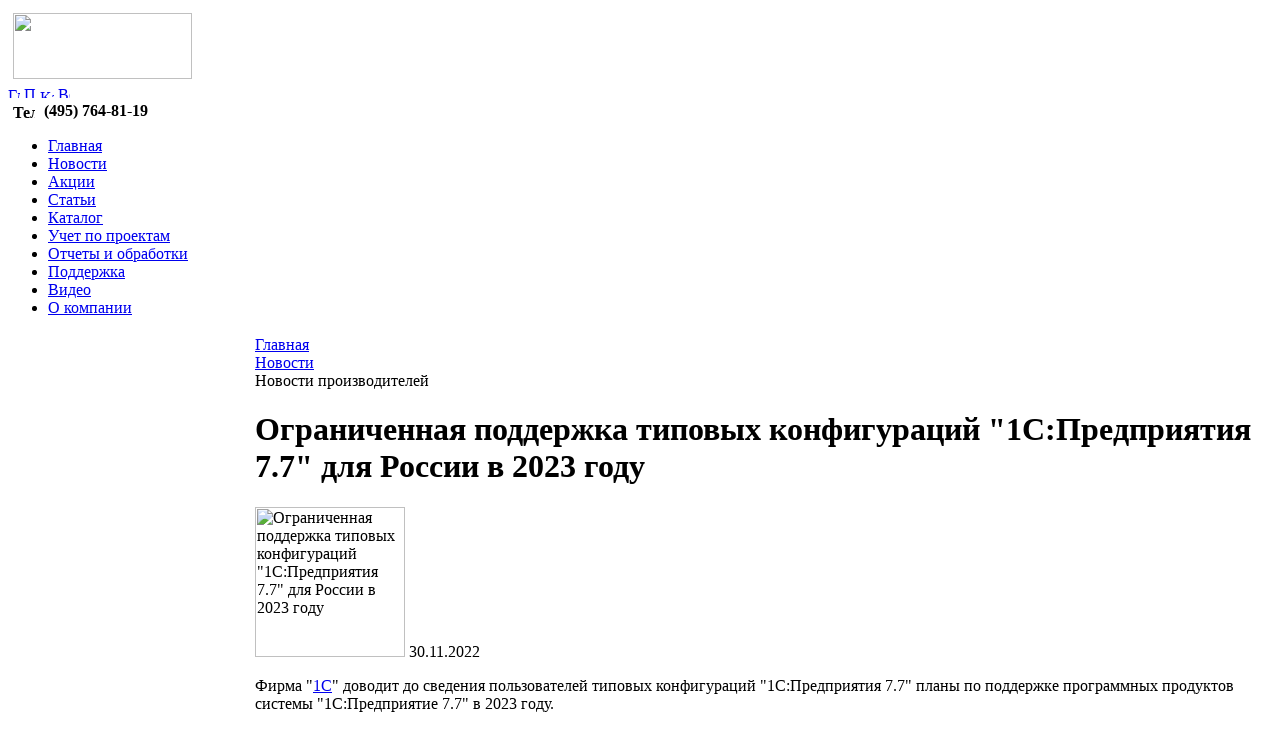

--- FILE ---
content_type: text/html; charset=UTF-8
request_url: http://softmark.ru/news/itnews/detail.php?ID=19354
body_size: 14851
content:
<html>
<html prefix="og: http://ogp.me/ns#">
<head>
<meta http-equiv="Content-Type" content="text/html; charset=UTF-8" />
<meta name="keywords" content="1с предприятие бухгалтерия 8 проекты финансы унф зуп проф корп комплексная автоматизация расширение проекты" />
<meta name="description" content="СофтМарк – разработка программного обеспечения. Готовые решения для управленческого и финансового учета на платформе 1С" />
<link href="/bitrix/js/main/core/css/core.min.css?14390167962854" type="text/css" rel="stylesheet" />



<link href="/bitrix/cache/css/ru/softmark_corp/page_5aff5f86fd50514978367fe152e98494/page_5aff5f86fd50514978367fe152e98494_v1.css?17452696711702" type="text/css"  rel="stylesheet" />
<link href="/bitrix/cache/css/ru/softmark_corp/template_08d08bf9af21eab7b0e8f852c1940468/template_08d08bf9af21eab7b0e8f852c1940468_v1.css?174526962719412" type="text/css"  data-template-style="true" rel="stylesheet" />
<script type="text/javascript">if(!window.BX)window.BX={};if(!window.BX.message)window.BX.message=function(mess){if(typeof mess==='object'){for(let i in mess) {BX.message[i]=mess[i];} return true;}};</script>
<script type="text/javascript">(window.BX||top.BX).message({'JS_CORE_LOADING':'Загрузка...','JS_CORE_NO_DATA':'- Нет данных -','JS_CORE_WINDOW_CLOSE':'Закрыть','JS_CORE_WINDOW_EXPAND':'Развернуть','JS_CORE_WINDOW_NARROW':'Свернуть в окно','JS_CORE_WINDOW_SAVE':'Сохранить','JS_CORE_WINDOW_CANCEL':'Отменить','JS_CORE_WINDOW_CONTINUE':'Продолжить','JS_CORE_H':'ч','JS_CORE_M':'м','JS_CORE_S':'с','JSADM_AI_HIDE_EXTRA':'Скрыть лишние','JSADM_AI_ALL_NOTIF':'Показать все','JSADM_AUTH_REQ':'Требуется авторизация!','JS_CORE_WINDOW_AUTH':'Войти','JS_CORE_IMAGE_FULL':'Полный размер'});</script>

<script type="text/javascript" src="/bitrix/js/main/core/core.min.js?1596081883249634"></script>

<script>BX.setJSList(['/bitrix/js/main/core/core_ajax.js','/bitrix/js/main/core/core_promise.js','/bitrix/js/main/polyfill/promise/js/promise.js','/bitrix/js/main/loadext/loadext.js','/bitrix/js/main/loadext/extension.js','/bitrix/js/main/polyfill/promise/js/promise.js','/bitrix/js/main/polyfill/find/js/find.js','/bitrix/js/main/polyfill/includes/js/includes.js','/bitrix/js/main/polyfill/matches/js/matches.js','/bitrix/js/ui/polyfill/closest/js/closest.js','/bitrix/js/main/polyfill/fill/main.polyfill.fill.js','/bitrix/js/main/polyfill/find/js/find.js','/bitrix/js/main/polyfill/matches/js/matches.js','/bitrix/js/main/polyfill/core/dist/polyfill.bundle.js','/bitrix/js/main/core/core.js','/bitrix/js/main/polyfill/intersectionobserver/js/intersectionobserver.js','/bitrix/js/main/lazyload/dist/lazyload.bundle.js','/bitrix/js/main/polyfill/core/dist/polyfill.bundle.js','/bitrix/js/main/parambag/dist/parambag.bundle.js']);
BX.setCSSList(['/bitrix/js/main/core/css/core.css','/bitrix/js/main/lazyload/dist/lazyload.bundle.css','/bitrix/js/main/parambag/dist/parambag.bundle.css']);</script>
<script type="text/javascript">(window.BX||top.BX).message({'LANGUAGE_ID':'ru','FORMAT_DATE':'DD.MM.YYYY','FORMAT_DATETIME':'DD.MM.YYYY HH:MI:SS','COOKIE_PREFIX':'SOFTMARK_SM','SERVER_TZ_OFFSET':'10800','SITE_ID':'ru','SITE_DIR':'/','USER_ID':'','SERVER_TIME':'1769002582','USER_TZ_OFFSET':'0','USER_TZ_AUTO':'Y','bitrix_sessid':'e7c8389ad3882098a62dfd2493befff7'});</script>


<script type="text/javascript"  src="/bitrix/cache/js/ru/softmark_corp/kernel_main/kernel_main_v1.js?1745323925155903"></script>
<script type="text/javascript"  src="/bitrix/cache/js/ru/softmark_corp/kernel_main_polyfill_customevent/kernel_main_polyfill_customevent_v1.js?17452696271051"></script>
<script type="text/javascript" src="/bitrix/js/ui/dexie/dist/dexie.bitrix.bundle.min.js?159608194260291"></script>
<script type="text/javascript" src="/bitrix/js/main/core/core_ls.min.js?14390168017365"></script>
<script type="text/javascript" src="/bitrix/js/main/core/core_frame_cache.min.js?159608090410422"></script>
<script type="text/javascript">BX.setJSList(['/bitrix/js/main/core/core_fx.js','/bitrix/js/main/session.js','/bitrix/js/main/pageobject/pageobject.js','/bitrix/js/main/core/core_window.js','/bitrix/js/main/date/main.date.js','/bitrix/js/main/core/core_date.js','/bitrix/js/main/utils.js','/bitrix/js/main/polyfill/customevent/main.polyfill.customevent.js','/bitrix/templates/softmark_corp/components/bitrix/menu/horizontal_multilevel/script.js']);</script>
<script type="text/javascript">BX.setCSSList(['/bitrix/templates/softmark_corp/components/bitrix/news.detail/news_detail/style.css','/bitrix/templates/softmark_corp/components/hm/news.list/hm_progs_short_pictures/style.css','/bitrix/templates/softmark_corp/components/hm/news.list_multy/hm_news_short_date/style.css','/bitrix/templates/softmark_corp/components/bitrix/news.line/hm_news_short_date/style.css','/bitrix/templates/softmark_corp/components/hm/news.list/hm_news_short/style.css','/bitrix/templates/softmark_corp/components/bitrix/menu/horizontal_multilevel/style.css','/bitrix/templates/softmark_corp/components/bitrix/menu/left_menu/style.css','/bitrix/components/bitrix/system.auth.form/templates/.default/style.css','/bitrix/components/bitrix/currency.rates/templates/.default/style.css','/bitrix/components/bitrix/breadcrumb/templates/.default/style.css','/bitrix/templates/softmark_corp/styles.css','/bitrix/templates/softmark_corp/template_styles.css']);</script>


<script type="text/javascript"  src="/bitrix/cache/js/ru/softmark_corp/template_dfec84bbf1b4ce0ff9f6ce6df17f4f10/template_dfec84bbf1b4ce0ff9f6ce6df17f4f10_v1.js?1745269627840"></script>
<script type="text/javascript">var _ba = _ba || []; _ba.push(["aid", "83bdf9d19da1ca879c34c94a5835df25"]); _ba.push(["host", "softmark.ru"]); (function() {var ba = document.createElement("script"); ba.type = "text/javascript"; ba.async = true;ba.src = (document.location.protocol == "https:" ? "https://" : "http://") + "bitrix.info/ba.js";var s = document.getElementsByTagName("script")[0];s.parentNode.insertBefore(ba, s);})();</script>


<title>Ограниченная поддержка типовых конфигураций &quot;1С:Предприятия 7.7&quot; для России в 2023 году | Купить с поддержкой | СофтМарк - разработка программного обеспечения. Управленческий учет в 1С Бухгалтерии. Расширение Проекты</title>


<script type="text/javascript">

  var _gaq = _gaq || [];
  _gaq.push(['_setAccount', 'UA-17173398-1']);
  _gaq.push(['_trackPageview']);

  (function() {
    var ga = document.createElement('script'); ga.type = 'text/javascript'; ga.async = true;
    ga.src = ('https:' == document.location.protocol ? 'https://ssl' : 'http://www') + '.google-analytics.com/ga.js';
    var s = document.getElementsByTagName('script')[0]; s.parentNode.insertBefore(ga, s);
  })();

</script>

<meta name='yandex-verification' content='7b0dedcecbc9b167' />
<meta name="google-site-verification" content="usyEj27HdF4hin77Jt_ci2BvCu4GBtlXR3vaN8Lu1SM" />

<link rel="icon" href="/favicon.png" type="image/png">


<meta property="og:type" content="website" />
<meta property="og:url" content="http://softmark.ru/" />
<meta property="og:title" content="Готовые решения на платформе 1С:Предприятие"/>
<meta property="og:description" content="СофтМарк: Проекты – подсистема учета по проектам для 1С:Бухгалтерии. Редакции: ПРО и ЛАЙТ. Попробуйте на бесплатном демо-доступе"/>
<meta property="og:image" content="http://softmark.ru/images/softmark_open_graph.jpg"/>
<meta property="og:image:width" content="1200"/>
<meta property="og:image:height" content="630"/>

</head>

<body>
<div id="panel"></div>

<div id="header">
 
    <div id="header_banner" >



  <!--Верхний баннер -->
   <!--'start_frame_cache_y0XwfU'--><!--'end_frame_cache_y0XwfU'-->
   </div>

 

   
   <div id="company_logo"><a href="/">
       <img height="66" width="179" hspace = "5" vspace = "5" border="0" src="/images/logos/softmark_logo_v15.jpg" /> </a>
   </div>	   	
  
   <div id="header_menu">
<a href="/" title="Главная"><img width="12" height="11" src="/bitrix/templates/softmark_corp/images/icons/home.gif" alt="Главная" border="0" /></a>
<noindex><a href="/search/" title="Поиск" rel="nofollow"><img width="12" height="12" src="/bitrix/templates/softmark_corp/images/icons/search.gif" alt="Поиск" border="0" /></a></noindex>
<a href="/search/map.php" title="Карта сайта"><img width="14" height="9" src="/bitrix/templates/softmark_corp/images/icons/map.gif" alt="Карта сайта" border="0" /></a>
<noindex><a href="/news/itnews/detail.php?ID=19354&amp;print=Y" title="Версия для печати" rel="nofollow"><img width="12" height="12" src="/bitrix/templates/softmark_corp/images/icons/printer.gif" alt="Версия для печати" border="0" /></a></noindex> 
   </div>		
   <div id = "header_phones">
	       <strong>
		  <img src="/images/phone2.gif" width="22" height=17 alt="Телефон: (495) 764-81-19" hspace= "5" border="0" align = "absmiddle"> (495) 764-81-19</br>
     

		  </strong>
    </div>			
		


</div>




<ul id="horizontal-multilevel-menu">


	
	
		
							<li><a href="/" class="root-item">Главная</a></li>
			
		
	
	

	
	
		
							<li><div class="root-separator"></div><a href="/news/" class="root-item-selected">Новости</a></li>
			
		
	
	

	
	
		
							<li><div class="root-separator"></div><a href="/news/actions/" class="root-item">Акции</a></li>
			
		
	
	

	
	
		
							<li><div class="root-separator"></div><a href="/news/articles/" class="root-item">Статьи</a></li>
			
		
	
	

	
	
		
							<li><div class="root-separator"></div><a href="/catalog/" class="root-item">Каталог</a></li>
			
		
	
	

	
	
		
							<li><div class="root-separator"></div><a href="/services/1c_fran/solutions/" class="root-item">Учет по проектам</a></li>
			
		
	
	

	
	
		
							<li><div class="root-separator"></div><a href="/services/1c_fran/dev/" class="root-item">Отчеты и обработки</a></li>
			
		
	
	

	
	
		
							<li><div class="root-separator"></div><a href="/support/" class="root-item">Поддержка</a></li>
			
		
	
	

	
	
		
							<li><div class="root-separator"></div><a href="/support/video/" class="root-item">Видео</a></li>
			
		
	
	

	
	
		
							<li><div class="root-separator"></div><a href="/about/" class="root-item">О компании</a></li>
			
		
	
	


</ul>

	
<div class="menu-clear-left"></div>
 

 


<div id="zebra"></div>

<table id="content">
  <tbody>
    <tr><td class="left-column">
<ul class="left-menu">

			<li><a href="/news/">Все новости</a></li>
		
			<li><a href="/news/itnews/" class="selected">Новости производителей</a></li>
		
			<li><a href="/services/1c_fran/solutions/news/">Новости разработки</a></li>
		
			<li><a href="/news/articles/">Статьи</a></li>
		
			<li><a href="/news/actions/">Акции</a></li>
		

</ul>

 
   <!-- SEARCH  -->

    <div class="content-block">
        <div class="content-block-head">Поиск по сайту</div>
            <div class="content-block-body"><div class="search-form">
<form action="/search/">
	<table border="0" cellspacing="0" cellpadding="2" align="center">
		<tr>
			<td align="center"><input type="text" name="q" value="" size="25" maxlength="50" /></td>
		</tr>
		<tr>
			<td align="right"><input name="s" type="submit" value="Поиск" /></td>
		</tr>
	</table>
</form>
</div> </div>
        </div>
    </div>
    <!-- SEARCH  -->

    <!-- КАТАЛОГ -->
    
     
    
    <!--Авторизация 

    <div class="content-block">
        <div class="content-block-head">Авторизация</div>

            <div class="content-block-body">

		
<div class="bx-system-auth-form">



<form name="system_auth_form6zOYVN" method="post" target="_top" action="/news/itnews/detail.php?login=yes&amp;ID=19354">
	<input type="hidden" name="backurl" value="/news/itnews/detail.php?ID=19354" />
	<input type="hidden" name="AUTH_FORM" value="Y" />
	<input type="hidden" name="TYPE" value="AUTH" />
	<table width="95%">
		<tr>
			<td colspan="2">
			Логин:<br />
			<input type="text" name="USER_LOGIN" maxlength="50" value="" size="17" />
			<script>
				BX.ready(function() {
					var loginCookie = BX.getCookie("SOFTMARK_SM_LOGIN");
					if (loginCookie)
					{
						var form = document.forms["system_auth_form6zOYVN"];
						var loginInput = form.elements["USER_LOGIN"];
						loginInput.value = loginCookie;
					}
				});
			</script>
			</td>
		</tr>
		<tr>
			<td colspan="2">
			Пароль:<br />
			<input type="password" name="USER_PASSWORD" maxlength="255" size="17" autocomplete="off" />
			</td>
		</tr>
		<tr>
			<td valign="top"><input type="checkbox" id="USER_REMEMBER_frm" name="USER_REMEMBER" value="Y" /></td>
			<td width="100%"><label for="USER_REMEMBER_frm" title="Запомнить меня на этом компьютере">Запомнить меня</label></td>
		</tr>
		<tr>
			<td colspan="2"><input type="submit" name="Login" value="Войти" /></td>
		</tr>

		<tr>
			<td colspan="2"><noindex><a href="/login/?forgot_password=yes&amp;backurl=%2Fnews%2Fitnews%2Fdetail.php%3FID%3D19354" rel="nofollow">Забыли свой пароль?</a></noindex></td>
		</tr>
	</table>
</form>


</div>
              </div>
        </div>
    </div>
    -->
    <!--END AUTHORIZATION -->

 
   
 
 <!--BANNER_LEFT-->
 <div class="content-block">

    <div class="content-block-head">Сайты СофтМарк</div>

  
       <div class="content-block-body" align="center">
	    <p></p> 
	      <center><a href = "http://sm-projects.ru/" target = "_blank"><img src = "/images/projects_site_240.jpg" width = "240" height = "240" border = "0"></a></center>
	     <p></p>

        </div>


        
           <div class="content-block-body" align="center">
            <!--'start_frame_cache_2DJmFo'--><!--'end_frame_cache_2DJmFo'-->        </div>

           <div class="content-block-body" align="center">
            <!--'start_frame_cache_ALOAcH'--><!--'end_frame_cache_ALOAcH'-->        </div>



        <div class="content-block-body" align="center">
           <div width = "200">

 <br>
</div>
         </div>
</div>
        
   <!-- END BANNER_LEFT-->


    <!--CURRENCY

   <div class="content-block">
       <div class="content-block-head">Курсы валют</div>

          <div class="content-block-body">
            <table class="currency-list">
	<tr>
		<td>€1,00</td>
		<td>=</td>
		<td>93.50</td>
	</tr>
	<tr>
		<td>$1,00</td>
		<td>=</td>
		<td>79.50</td>
	</tr>
</table></div>
       </div>
    </div>
    -->
     <!--END CURRENCY-->

 <!--Корзина 

    <div class="content-block">
        <div class="content-block-head">Состав заказа</div>

            <div class="content-block-body">

                 <p><img src = "/images/icons/a_basket.gif">  <a href = "/personal/cart/">Моя корзина</a></p>

            </div>
        </div>
    </div>
-->




   <!-- ADD BANNER LEFT-->



<div>


   <!-- ADD BANNER LEFT-->
   <div>
      
   </div> 


   <!-- SUBSCRIBE-->

          

</div> 


 </div>  


      </td><td class="main-column">
        <div id="navigation"><link href="/bitrix/css/main/font-awesome.css?143901679928777" type="text/css" rel="stylesheet" />
<div class="bx-breadcrumb" itemprop="http://schema.org/breadcrumb" itemscope itemtype="http://schema.org/BreadcrumbList">
			<div class="bx-breadcrumb-item" id="bx_breadcrumb_0" itemprop="itemListElement" itemscope itemtype="http://schema.org/ListItem">
				
				<a href="/" title="Главная" itemprop="item">
					<span itemprop="name">Главная</span>
				</a>
				<meta itemprop="position" content="1" />
			</div>
			<div class="bx-breadcrumb-item" id="bx_breadcrumb_1" itemprop="itemListElement" itemscope itemtype="http://schema.org/ListItem">
				<i class="fa fa-angle-right"></i>
				<a href="/news/" title="Новости" itemprop="item">
					<span itemprop="name">Новости</span>
				</a>
				<meta itemprop="position" content="2" />
			</div>
			<div class="bx-breadcrumb-item">
				<i class="fa fa-angle-right"></i>
				<span>Новости производителей</span>
			</div><div style="clear:both"></div></div> </div>
    
   
   
        <h1 id="pagetitle">Ограниченная поддержка типовых конфигураций &quot;1С:Предприятия 7.7&quot; для России в 2023 году</h1>

<div class="news-detail">
			<img class="detail_picture" border="0" src="/upload/iblock/daf/buh77_150.gif" width="150" height="150" alt="Ограниченная поддержка типовых конфигураций &quot;1С:Предприятия 7.7&quot; для России в 2023 году"  title="Ограниченная поддержка типовых конфигураций &quot;1С:Предприятия 7.7&quot; для России в 2023 году" />
				<span class="news-date-time">30.11.2022</span>
						<p>
	 Фирма "<a href="/catalog/vendors/detail.php?ID=1037">1С</a>" доводит до сведения пользователей типовых конфигураций "1С:Предприятия 7.7" планы по поддержке программных продуктов системы "1С:Предприятие 7.7" в 2023 году.
</p>
 Склад", причем в комплексной конфигурации функциональность расчета заработной платы и кадрового учета в полном объеме не поддерживается.
<p>
	 Обращаем внимание пользователей и партнеров, что конфигурации "Бухгалтерский учет" ("1С:Бухгалтерия 7.7"), "Упрощенная система налогообложения", "Торговля + Склад", "Производство + Услуги + Бухгалтерия" и комплексная конфигурация "Бухгалтерия + Зарплата + Кадры + Торговля + Склад" выпускаются на технологической платформе "1С:Предприятие 7.7", развитие и обновление которой после 2003 года не производятся.
</p>
<p>
	 В силу технических ограничений платформы "1С:Предприятие 7.7" и особенностей типовых конфигураций уровень их поддержки будет снижаться. Так, все изменения законодательства 2023 года невозможно будет реализовать в типовых конфигурациях "1С:Предприятия 7.7".
</p>
<p>
	 В 2023 году в типовых конфигурациях "1С:Предприятия 7.7" планируется обновлять формы регламентированной отчетности. Пользователям типовых конфигураций "1С:Предприятия 7.7" будет обеспечена возможность сдачи годовой отчетности за 2023 год, но автоматическое заполнение показателей отчетности не гарантируется.
</p>
<p>
	 В типовых конфигурациях "1С:Предприятия 7.7" не планируется:
</p>
<ul>
	<li>Поддерживать учет расчетов по единому налоговому счету и единому налоговому платежу.</li>
	<li>Поддерживать подписание электронных документов и электронной отчетности подписью физического лица с использованием машиночитаемой доверенности.</li>
	<li>Поддерживать обмен электронными перевозочными документами через Государственную информационную систему электронных перевозочных документов.</li>
	<li>Отражать изменения, связанные с учетом заработной платы. В частности, не будут поддерживаться учет НДФЛ и страховых взносов, кадровый учет, включая изменение старых и создание новых форм, справок и отчетов, не входящих в состав регламентированной отчетности.</li>
	<li>Реализовывать функционал прослеживаемости товаров.</li>
	<li>Поддерживать прогрессивную шкалу УСН.</li>
	<li>Поддерживать ФСБУ 6/2020 "Основные средства", ФСБУ 25/2018 "Бухгалтерский учет аренды", ФСБУ 26/2020 "Капитальные вложения".</li>
	<li>Поддерживать работу с маркируемыми товарами и интеграцию с государственными системами ЕГАИС и ФГИС "Меркурий".</li>
	<li>Поддерживать интеграцию с онлайн-кассой и работу современного торгового оборудования.</li>
</ul>
<p>
	 Также не гарантируются автоматическое заполнение платежных поручений на уплату налогов и поддержка изменения нормативных документов, принятых в сентябре 2021 года и позднее.
</p>
<p>
	 Выпускаемые фирмой "1С" обновления типовых конфигураций "1С:Предприятия 7.7" в 2023 году будут предоставляться пользователям только при наличии у них действующего договора информационно-технологического сопровождения 1С:ИТС.
</p>
<p>
</p>
<p>
	<!--noindex--><a href="https://1c.ru/news/info.jsp?id=30030" rel="nofollow" target="_blank">Подробнее</a><!--/noindex--><br>
</p>
 <br> 		<div style="clear:both"></div>
	<br />

	
                                       Теги:&nbsp;

                                                       <a href='/search/index.php?tags=1с 77' rel="nofollow">1с 77</a>&nbsp; 
                                                       <a href='/search/index.php?tags= 1с бухгалтерия' rel="nofollow"> 1с бухгалтерия</a>&nbsp; 
                                                       <a href='/search/index.php?tags= прекращение поддержки' rel="nofollow"> прекращение поддержки</a>&nbsp; 
                                                       <br />
		
		Источник:&nbsp;
					Информационное сообщение №30030 от 30.11.2022				<br />
	
		Производитель:&nbsp;
					<a href="/catalog/vendors/detail.php?ID=1037">1C</a>				<br />
	
<p><a href="/news/itnews/index.php?ID=38">Назад в список</a></p>

</div>

<p>
</p>
 <br><p><b>Продукты компании 1C в каталоге:</b></p><p>
</p>
<p>
	 <div class="news-line">
<br>
<table width = "99%">
<tr>





      
       <td width = "50%" valign = "top">

									<a href="/catalog/detail.php?ID=37735"><img class="preview_picture" border="0" src="/upload/iblock/8ec/1c_acc_8_best_100.png" width="100" hspace = "10" vspace = "10" alt="1C:Бухгалтерия 8 ПРОФ" title="1C:Бухгалтерия 8 ПРОФ" style="float:left" /></a>
																<a class="link_news" href="/catalog/detail.php?ID=37735">1C:Бухгалтерия 8 ПРОФ</a><br />
										<p>
	 Программный продукт <b>"1С:Бухгалтерия 8 ПРОФ"</b> предназначен для комплексной автоматизации бухгалтерского и налогового учета коммерческих предприятий.
</p>							<div style="clear:both"></div>
						    
	<br>
        </td>


      
       <td width = "50%" valign = "top">

									<a href="/catalog/detail.php?ID=97699"><img class="preview_picture" border="0" src="/upload/iblock/493/1c_acc_8_best_100.png" width="100" hspace = "10" vspace = "10" alt="1С:Бухгалтерия некоммерческой организации 8" title="1С:Бухгалтерия некоммерческой организации 8" style="float:left" /></a>
																<a class="link_news" href="/catalog/detail.php?ID=97699">1С:Бухгалтерия некоммерческой организации 8</a><br />
										<p>
	<b>"1С:Бухгалтерия некоммерческой организации 8"</b> предназначена для автоматизации бухгалтерского и налогового учета некоммерческих организаций, применяющих хозрасчетный план счетов. Программа позволяет отражать регулярную деятельность, готовить и сдавать регламентированную отчетность. 
</p>							<div style="clear:both"></div>
						    
	<br>
        </td>


    </tr><tr>
           
       <td width = "50%" valign = "top">

									<a href="/catalog/detail.php?ID=45052"><img class="preview_picture" border="0" src="/upload/iblock/2a6/1c_acc_8_best_100.png" width="100" hspace = "10" vspace = "10" alt="1С:Бухгалтерия 8 КОРП" title="1С:Бухгалтерия 8 КОРП" style="float:left" /></a>
																<a class="link_news" href="/catalog/detail.php?ID=45052">1С:Бухгалтерия 8 КОРП</a><br />
										<p>
	 Программный продукт "<b>1С:Бухгалтерия 8 КОРП</b>" предназначен для автоматизации бухгалтерского и налогового учета, включая подготовку обязательной (регламентированной) отчетности в организациях, осуществляющих любые виды коммерческой деятельности и имеющих в своей структуре обособленные подразделения, как выделенные, так и не выделенные на отдельный баланс.
</p>							<div style="clear:both"></div>
						    
	<br>
        </td>


      
       <td width = "50%" valign = "top">

									<a href="/catalog/detail.php?ID=45066"><img class="preview_picture" border="0" src="/upload/iblock/a74/buh8-baz-100.jpg" width="100" hspace = "10" vspace = "10" alt="1C:Бухгалтерия 8. Базовая версия" title="1C:Бухгалтерия 8. Базовая версия" style="float:left" /></a>
																<a class="link_news" href="/catalog/detail.php?ID=45066">1C:Бухгалтерия 8. Базовая версия</a><br />
										 
<p><b>&quot;1С:Бухгалтерия 8. Базовая версия&quot;</b> &ndash; это готовое решение для автоматизации бухгалтерского и налогового учета на одном компьютере, бухгалтерский и налоговый учет нескольких предприятий в отдельных информационных базах, подготовка бухгалтерской и налоговой отчетности.</p>
 							<div style="clear:both"></div>
						    
	<br>
        </td>


    </tr><tr>
           
       <td width = "50%" valign = "top">

									<a href="/catalog/detail.php?ID=38716"><img class="preview_picture" border="0" src="/upload/iblock/055/1c_acc8_box.gif" width="100" hspace = "10" vspace = "10" alt="1С:Бухгалтерия 8 для 1" title="1С:Бухгалтерия 8 для 1" style="float:left" /></a>
																<a class="link_news" href="/catalog/detail.php?ID=38716">1С:Бухгалтерия 8 для 1</a><br />
										  <p>
 <b>"1С:Бухгалтерия 8 для 1"</b> – вариант поставки базовой версии "1С:Бухгалтерии 8", самой популярной в России и других странах учетной программы, хорошо знакомой более чем миллиону бухгалтеров. Это готовое решение для организаций, занимающихся любыми видами коммерческой деятельности с любой формой налогообложения. <br>
</p>							<div style="clear:both"></div>
						    
	<br>
        </td>


      
       <td width = "50%" valign = "top">

									<a href="/catalog/detail.php?ID=52499"><img class="preview_picture" border="0" src="/upload/iblock/e58/1c_acc8_box.gif" width="100" hspace = "10" vspace = "10" alt="1С:БизнесСтарт" title="1С:БизнесСтарт" style="float:left" /></a>
																<a class="link_news" href="/catalog/detail.php?ID=52499">1С:БизнесСтарт</a><br />
										<p>
 <b>"1С:БизнесСтарт"</b> – простая и удобная учетная программа для директоров и предпринимателей, вариант базовой версии "1С:Бухгалтерии 8" с интерфейсом, понятным для предпринимателей и директоров, а не только для специалистов по учету.
</p>
 							<div style="clear:both"></div>
						    
	<br>
        </td>


    </tr><tr>
           
       <td width = "50%" valign = "top">

									<a href="/catalog/detail.php?ID=39110"><img class="preview_picture" border="0" src="/upload/iblock/00b/1c-predprinimatel.gif" width="100" hspace = "10" vspace = "10" alt="1С:Предприниматель " title="1С:Предприниматель " style="float:left" /></a>
																<a class="link_news" href="/catalog/detail.php?ID=39110">1С:Предприниматель </a><br />
										 <p>&quot;1<b>С:Предприниматель</b>&quot; &ndash; это готовое решение для ведения учета и составления отчетности индивидуальными предпринимателями. </p>
 							<div style="clear:both"></div>
						    
	<br>
        </td>


      
       <td width = "50%" valign = "top">

									<a href="/catalog/detail.php?ID=52507"><img class="preview_picture" border="0" src="/upload/iblock/7f0/usn8_100.gif" width="100" hspace = "10" vspace = "10" alt="1С:Упрощенка" title="1С:Упрощенка" style="float:left" /></a>
																<a class="link_news" href="/catalog/detail.php?ID=52507">1С:Упрощенка</a><br />
										<p>&quot;<b>1С:Упрощенка 8&quot;</b> &ndash; это программа для автоматизации бухгалтерского и налогового учета и подготовки регламентированной отчетности на небольших предприятиях, на которых с программой работает один бухгалтер и не требуется адаптации типового решения к особенностям конкретного предприятия.</p>
 
							<div style="clear:both"></div>
						    
	<br>
        </td>


    </tr><tr>
           
       <td width = "50%" valign = "top">

									<a href="/catalog/detail.php?ID=37739"><img class="preview_picture" border="0" src="/upload/iblock/f74/1c_v8_100x100.jpg" width="100" hspace = "10" vspace = "10" alt="1С:Управление торговлей 8 (УТ)" title="1С:Управление торговлей 8 (УТ)" style="float:left" /></a>
																<a class="link_news" href="/catalog/detail.php?ID=37739">1С:Управление торговлей 8 (УТ)</a><br />
										<p><b>&quot;1С:Управление торговлей 8&quot; </b>&ndash; это современный инструмент повышения эффективности бизнеса торгового предприятия. </p>
 							<div style="clear:both"></div>
						    
	<br>
        </td>


      
       <td width = "50%" valign = "top">

									<a href="/catalog/detail.php?ID=55383"><img class="preview_picture" border="0" src="/upload/iblock/b3f/UT_Baze_100.gif" width="100" hspace = "10" vspace = "10" alt="1С:Управление торговлей 8 (УТ). Базовая версия" title="1С:Управление торговлей 8 (УТ). Базовая версия" style="float:left" /></a>
																<a class="link_news" href="/catalog/detail.php?ID=55383">1С:Управление торговлей 8 (УТ). Базовая версия</a><br />
										<p><b>&quot;1С:Управление торговлей 8&quot; </b>&ndash; это современный инструмент повышения эффективности бизнеса торгового предприятия. </p>
 	 			 							<div style="clear:both"></div>
						    
	<br>
        </td>


    </tr><tr>
           
       <td width = "50%" valign = "top">

									<a href="/catalog/detail.php?ID=39076"><img class="preview_picture" border="0" src="/upload/iblock/2c7/1с_сторе_лого_большое.png" width="100" hspace = "10" vspace = "10" alt="1С-Store" title="1С-Store" style="float:left" /></a>
																<a class="link_news" href="/catalog/detail.php?ID=39076">1С-Store</a><br />
										<p>
 <b>1С-Store</b> – сервис, который позволяет без участия разработчика подбирать, устанавливать и использовать проверенные формы, отчеты и обработки для современных локальных конфигураций 1С. В каталоге отображаются решения для конфигурации, в которой открыт сервис.
</p>							<div style="clear:both"></div>
						    
	<br>
        </td>


      
       <td width = "50%" valign = "top">

									<a href="/catalog/detail.php?ID=44043"><img class="preview_picture" border="0" src="/upload/iblock/119/1c_v8_100x100.jpg" width="100" hspace = "10" vspace = "10" alt="1С:Зарплата и Управление Персоналом 8 (ЗУП) КОРП" title="1С:Зарплата и Управление Персоналом 8 (ЗУП) КОРП" style="float:left" /></a>
																<a class="link_news" href="/catalog/detail.php?ID=44043">1С:Зарплата и Управление Персоналом 8 (ЗУП) КОРП</a><br />
										<p>Прикладное решение &quot;<b>Зарплата и управление персоналом КОРП</b>&quot; ориентировано на средние и крупные предприятия и предназначено для автоматизации системы управления персоналом, кадрового учета и расчета заработной платы по перечисленным далее направлениям.</p>
 							<div style="clear:both"></div>
						    
	<br>
        </td>


    </tr><tr>
           
       <td width = "50%" valign = "top">

									<a href="/catalog/detail.php?ID=37741"><img class="preview_picture" border="0" src="/upload/iblock/13c/1c_v8_100x100.jpg" width="100" hspace = "10" vspace = "10" alt="1С:Зарплата и Управление Персоналом 8 (ЗУП)" title="1С:Зарплата и Управление Персоналом 8 (ЗУП)" style="float:left" /></a>
																<a class="link_news" href="/catalog/detail.php?ID=37741">1С:Зарплата и Управление Персоналом 8 (ЗУП)</a><br />
										<p><b>&quot;1С:Зарплата и Управление Персоналом 8&quot;</b> &ndash; это программа массового назначения для комплексной автоматизации расчета заработной платы и реализации кадровой политики предприятий и организаций. Она успешно применяется в кадровых службах и бухгалтериях, а также в других подразделениях, в задачу которых входит организация эффективной работы персонала.</p>
 							<div style="clear:both"></div>
						    
	<br>
        </td>


      
       <td width = "50%" valign = "top">

									<a href="/catalog/detail.php?ID=44049"><img class="preview_picture" border="0" src="/upload/iblock/ad1/1c_base8_zup_small.gif" width="100" hspace = "10" vspace = "10" alt="1С:Зарплата и Управление Персоналом 8 (ЗУП). Базовая версия" title="1С:Зарплата и Управление Персоналом 8 (ЗУП). Базовая версия" style="float:left" /></a>
																<a class="link_news" href="/catalog/detail.php?ID=44049">1С:Зарплата и Управление Персоналом 8 (ЗУП). Базовая версия</a><br />
										<p>Программа &quot;<b>1С:Зарплата и Управление Персоналом 8. Базовая версия</b>&quot; предназначена для автоматизации расчета заработной платы и реализации кадровой политики на небольших предприятиях, где с программой работает один пользователь и ее не нужно адаптировать к особенностям конкретного предприятия.</p>
 							<div style="clear:both"></div>
						    
	<br>
        </td>


    </tr><tr>
           
       <td width = "50%" valign = "top">

									<a href="/catalog/detail.php?ID=37754"><img class="preview_picture" border="0" src="/upload/iblock/f7a/upravlrniye_nashey_firmoy_100.gif" width="100" hspace = "10" vspace = "10" alt="1С:Управление нашей фирмой 8 (УНФ)" title="1С:Управление нашей фирмой 8 (УНФ)" style="float:left" /></a>
																<a class="link_news" href="/catalog/detail.php?ID=37754">1С:Управление нашей фирмой 8 (УНФ)</a><br />
										<p><b>&quot;1С:Управление нашей фирмой 8&quot; (УНФ) </b>&ndash; это готовое решение для автоматизации оперативного управления на предприятиях малого бизнеса.</p>
 							<div style="clear:both"></div>
						    
	<br>
        </td>


      
       <td width = "50%" valign = "top">

									<a href="/catalog/detail.php?ID=60231"><img class="preview_picture" border="0" src="/upload/iblock/41e/1c_unf_8_right_100.png" width="100" hspace = "10" vspace = "10" alt="1С:Управление нашей фирмой 8 (УНФ). Базовая версия" title="1С:Управление нашей фирмой 8 (УНФ). Базовая версия" style="float:left" /></a>
																<a class="link_news" href="/catalog/detail.php?ID=60231">1С:Управление нашей фирмой 8 (УНФ). Базовая версия</a><br />
										<p><b>&quot;1С:Управление нашей фирмой 8&quot; (УНФ) </b>&ndash; это готовое решение для автоматизации оперативного управления на предприятиях малого бизнеса.</p>
							<div style="clear:both"></div>
						    
	<br>
        </td>


    </tr><tr>
           
       <td width = "50%" valign = "top">

									<a href="/catalog/detail.php?ID=37744"><img class="preview_picture" border="0" src="/upload/iblock/88c/1c_v8_100x100.jpg" width="100" hspace = "10" vspace = "10" alt="1С:Предприятие 8. Комплект прикладных решений" title="1С:Предприятие 8. Комплект прикладных решений" style="float:left" /></a>
																<a class="link_news" href="/catalog/detail.php?ID=37744">1С:Предприятие 8. Комплект прикладных решений</a><br />
										<p>
 <b>Комплекты прикладных решений</b> на платформе "1С:Предприятие 8" позволяют пользователям работать сразу с несколькими программными решениями.
</p>							<div style="clear:both"></div>
						    
	<br>
        </td>


      
       <td width = "50%" valign = "top">

									<a href="/catalog/detail.php?ID=50368"><img class="preview_picture" border="0" src="/upload/iblock/bfb/1c-roznica_100x100.jpg" width="100" hspace = "10" vspace = "10" alt="1С:Розница 8. Базовая версия" title="1С:Розница 8. Базовая версия" style="float:left" /></a>
																<a class="link_news" href="/catalog/detail.php?ID=50368">1С:Розница 8. Базовая версия</a><br />
										<p>
	<b>"1С:Розница 8"</b> предназначена для автоматизации оперативного учета товаров и денежных средств в розничных торговых точках (магазинах), в которых с программой работает один пользователь и не требуется адаптация прикладного решения к особенностям предприятия. <br>
</p>
							<div style="clear:both"></div>
						    
	<br>
        </td>


    </tr><tr>
           
       <td width = "50%" valign = "top">

									<a href="/catalog/detail.php?ID=37748"><img class="preview_picture" border="0" src="/upload/iblock/741/1c_erp_100.gif" width="100" hspace = "10" vspace = "10" alt="1С:Комплексная автоматизация 8" title="1С:Комплексная автоматизация 8" style="float:left" /></a>
																<a class="link_news" href="/catalog/detail.php?ID=37748">1С:Комплексная автоматизация 8</a><br />
										<p><b>&quot;1С:Комплексная автоматизация 8&quot;</b> &ndash; прикладное решение, решающее задачи комплексной автоматизации управления и учета для широкого круга коммерческих предприятий.</p>
 							<div style="clear:both"></div>
						    
	<br>
        </td>


      
       <td width = "50%" valign = "top">

									<a href="/catalog/detail.php?ID=61848"><img class="preview_picture" border="0" src="/upload/iblock/32e/1c_docum_100.gif" width="100" hspace = "10" vspace = "10" alt="1С:Документооборот 8" title="1С:Документооборот 8" style="float:left" /></a>
																<a class="link_news" href="/catalog/detail.php?ID=61848">1С:Документооборот 8</a><br />
										<p>Программный продукт &quot;<b>1С:Документооборот</b>&quot; в комплексе решает задачи автоматизации учета документов, взаимодействия сотрудников, контроля и анализа исполнительской дисциплины.</p>
 							<div style="clear:both"></div>
						    
	<br>
        </td>


    </tr><tr>
           
       <td width = "50%" valign = "top">

									<a href="/catalog/detail.php?ID=42777"><img class="preview_picture" border="0" src="/upload/iblock/3f0/1c_dogovorchiki.gif" width="100" hspace = "10" vspace = "10" alt="1С:Договоры 8" title="1С:Договоры 8" style="float:left" /></a>
																<a class="link_news" href="/catalog/detail.php?ID=42777">1С:Договоры 8</a><br />
										<p>
 <b>"1С:Договоры 8"</b> – программа для удобного учета, контроля и анализа договорной работы.<br>
</p>							<div style="clear:both"></div>
						    
	<br>
        </td>


      
       <td width = "50%" valign = "top">

									<a href="/catalog/detail.php?ID=53410"><img class="preview_picture" border="0" src="/upload/iblock/333/1c_lic_v8.jpg" width="100" hspace = "10" vspace = "10" alt="1С:Сервер взаимодействия" title="1С:Сервер взаимодействия" style="float:left" /></a>
																<a class="link_news" href="/catalog/detail.php?ID=53410">1С:Сервер взаимодействия</a><br />
										<p>
	 "<b>1С:Сервер взаимодействия"</b> используется для организации общения пользователей системы "1С:Предприятие".
</p>
							<div style="clear:both"></div>
						    
	<br>
        </td>


    </tr><tr>
           
       <td width = "50%" valign = "top">

									<a href="/catalog/detail.php?ID=37762"><img class="preview_picture" border="0" src="/upload/iblock/44a/1c_lic_v8.jpg" width="100" hspace = "10" vspace = "10" alt="Клиентские лицензии 1С:Предприятие 8" title="Клиентские лицензии 1С:Предприятие 8" style="float:left" /></a>
																<a class="link_news" href="/catalog/detail.php?ID=37762">Клиентские лицензии 1С:Предприятие 8</a><br />
										<p>
	Для использования продуктов системы "1С:Предприятие 8" на двух и более компьютерах в пределах одной локальной вычислительной сети требуется приобретение клиентских лицензий. <br>
</p>
							<div style="clear:both"></div>
						    
	<br>
        </td>


      
       <td width = "50%" valign = "top">

									<a href="/catalog/detail.php?ID=53716"><img class="preview_picture" border="0" src="/upload/iblock/085/1c_lic_v8.jpg" width="100" hspace = "10" vspace = "10" alt="Лицензии на сервер 1С:Предприятие 8" title="Лицензии на сервер 1С:Предприятие 8" style="float:left" /></a>
																<a class="link_news" href="/catalog/detail.php?ID=53716">Лицензии на сервер 1С:Предприятие 8</a><br />
										 
<p>Для использования программных продуктов системы &quot;1С:Предприятие 8&quot; в варианте &quot;клиент-сервер&quot; необходимо приобрести дополнительную лицензию на использование сервера &quot;1С:Предприятия&quot; независимо от количества приобретенных лицензий на дополнительные рабочие места. </p>
 							<div style="clear:both"></div>
						    
	<br>
        </td>


    </tr><tr>
           
       <td width = "50%" valign = "top">

									<a href="/catalog/detail.php?ID=62637"><img class="preview_picture" border="0" src="/upload/iblock/ed2/1c_its_100.png" width="100" hspace = "10" vspace = "10" alt="1С:Комплект поддержки ПРОФ" title="1С:Комплект поддержки ПРОФ" style="float:left" /></a>
																<a class="link_news" href="/catalog/detail.php?ID=62637">1С:Комплект поддержки ПРОФ</a><br />
										<p>
	 "<b>1С:Комплект поддержки ПРОФ</b>" (1С:КП ПРОФ) предназначен для пользователей программ "1С:Предприятие" и по наполнению сервисами соответствует "1С:ИТС ПРОФ".
</p>
 <br>							<div style="clear:both"></div>
						    
	<br>
        </td>


      
       <td width = "50%" valign = "top">

									<a href="/catalog/detail.php?ID=62439"><img class="preview_picture" border="0" src="/upload/iblock/f90/1c_its_100.png" width="100" hspace = "10" vspace = "10" alt="1С:Комплект поддержки Базовый" title="1С:Комплект поддержки Базовый" style="float:left" /></a>
																<a class="link_news" href="/catalog/detail.php?ID=62439">1С:Комплект поддержки Базовый</a><br />
										<p>
	 "<b>1С:Комплект поддержки Базовый</b>" (1С:КП Базовый) предназначен для пользователей программ "1С:Предприятие" и по наполнению сервисами соответствует "1С:ИТС ТЕХНО".
</p>
 <br>							<div style="clear:both"></div>
						    
	<br>
        </td>


    </tr><tr>
           
       <td width = "50%" valign = "top">

									<a href="/catalog/detail.php?ID=83525"><img class="preview_picture" border="0" src="/upload/iblock/557/1c_kontragent_100x100.png" width="100" hspace = "10" vspace = "10" alt="1С:Контрагент. Автозаполнение реквизитов контрагентов по ИНН" title="1С:Контрагент. Автозаполнение реквизитов контрагентов по ИНН" style="float:left" /></a>
																<a class="link_news" href="/catalog/detail.php?ID=83525">1С:Контрагент. Автозаполнение реквизитов контрагентов по ИНН</a><br />
										<p>
 <b>"1С:Контрагент" </b>– это сервис от "1С", который помогает проверить данные о контрагентах и самостоятельно заполняет реквизиты контрагентов в документах и справочниках.
</p>							<div style="clear:both"></div>
						    
	<br>
        </td>


      
       <td width = "50%" valign = "top">

									<a href="/catalog/detail.php?ID=91201"><img class="preview_picture" border="0" src="/upload/iblock/fc1/1c_info_its_100x100.png" width="100" hspace = "10" vspace = "10" alt="Информационная система 1С:ИТС" title="Информационная система 1С:ИТС" style="float:left" /></a>
																<a class="link_news" href="/catalog/detail.php?ID=91201">Информационная система 1С:ИТС</a><br />
										<p>
 <b>Информационная система 1С:ИТС</b> предоставляет возможность бухгалтерам, кадровикам, руководителям и другим специалистам компании получать информационно-правовую, а также методическую поддержку по ведению учета в программах "1С".
</p>							<div style="clear:both"></div>
						    
	<br>
        </td>


    </tr><tr>
           
       <td width = "50%" valign = "top">

									<a href="/catalog/detail.php?ID=37758"><img class="preview_picture" border="0" src="/upload/iblock/9f3/1c_spark_100x100.png" width="100" hspace = "10" vspace = "10" alt="1СПАРК Риски" title="1СПАРК Риски" style="float:left" /></a>
																<a class="link_news" href="/catalog/detail.php?ID=37758">1СПАРК Риски</a><br />
										<p>
	Сервис "<b>1СПАРК Риски</b>" дает пользователям программ 1С возможность управлять налоговыми рисками и комплексно оценивать благонадежность контрагентов. Сервис предназначен для руководителей предприятий и лиц, принимающих бизнес-решения, бухгалтеров, менеджеров подразделений материального снабжения, менеджеров по продажам, специалистов финансовых служб и др.
</p>
							<div style="clear:both"></div>
						    
	<br>
        </td>


      
       <td width = "50%" valign = "top">

									<a href="/catalog/detail.php?ID=87294"><img class="preview_picture" border="0" src="/upload/iblock/8eb/icon_rd_72x72.gif" width="100" hspace = "10" vspace = "10" alt="1С:Распознавание первичных документов" title="1С:Распознавание первичных документов" style="float:left" /></a>
																<a class="link_news" href="/catalog/detail.php?ID=87294">1С:Распознавание первичных документов</a><br />
										<p>
 <b>1С:Распознавание первичных документов</b> – новое решение фирмы "1С", которое берет на себя работу по превращению бумажных документов в документы базы 1С.
</p>
 <br>							<div style="clear:both"></div>
						    
	<br>
        </td>


    </tr><tr>
           
       <td width = "50%" valign = "top">

									<a href="/catalog/detail.php?ID=42800"><img class="preview_picture" border="0" src="/upload/iblock/563/1c_administrator.jpg" width="100" hspace = "10" vspace = "10" alt="1С-Администратор" title="1С-Администратор" style="float:left" /></a>
																<a class="link_news" href="/catalog/detail.php?ID=42800">1С-Администратор</a><br />
										<p>
	 Сервис "1С-Администратор" – это доступ к базе знаний сообщества Инфостарт, которая содержит более 50 000 отчетов и обработок для различных задач автоматизации и статьи с методическими рекомендациями и опытом применения технологий. Все разработки имеют открытый код для самостоятельной адаптации под потребности и задачи предприятий.
</p>
							<div style="clear:both"></div>
						    
	<br>
        </td>


      
       <td width = "50%" valign = "top">

									<a href="/catalog/detail.php?ID=48864"><img class="preview_picture" border="0" src="/upload/iblock/c60/umi.gif" width="100" hspace = "10" vspace = "10" alt="Готовые сайты 1С-UMI. Интернет-магазин" title="Готовые сайты 1С-UMI. Интернет-магазин" style="float:left" /></a>
																<a class="link_news" href="/catalog/detail.php?ID=48864">Готовые сайты 1С-UMI. Интернет-магазин</a><br />
										<p>Продукт "Интернет-магазин" – более 190 готовых интернет-магазинов с настроенным функционалом для электронной торговли: корзина и оформление заказа, прием платежей, учет клиентов (CRM), интеграция с 1С и многое другое. </p>
 							<div style="clear:both"></div>
						    
	<br>
        </td>


    </tr><tr>
           
       <td width = "50%" valign = "top">

									<a href="/catalog/detail.php?ID=39002"><img class="preview_picture" border="0" src="/upload/iblock/0a9/umi.gif" width="100" hspace = "10" vspace = "10" alt="Готовые сайты 1С-UMI. Сайт компании" title="Готовые сайты 1С-UMI. Сайт компании" style="float:left" /></a>
																<a class="link_news" href="/catalog/detail.php?ID=39002">Готовые сайты 1С-UMI. Сайт компании</a><br />
										 
<p>Продукт "Сайт компании" – более 180 готовых сайтов компаний различных тематик. Богатый выбор шаблонов и гибкая в настройке структура каталога позволит реализовать 99% задач компании в интернете.  </p>
 							<div style="clear:both"></div>
						    
	<br>
        </td>


      
       <td width = "50%" valign = "top">

									<a href="/catalog/detail.php?ID=42811"><img class="preview_picture" border="0" src="/upload/iblock/8d5/umi.gif" width="100" hspace = "10" vspace = "10" alt="Готовые сайты 1С-UMI. Сайт специалиста " title="Готовые сайты 1С-UMI. Сайт специалиста " style="float:left" /></a>
																<a class="link_news" href="/catalog/detail.php?ID=42811">Готовые сайты 1С-UMI. Сайт специалиста </a><br />
										<p>
	Продукт "Сайт специалиста" – более 160 готовых сайтов для специалистов различного профиля деятельности с возможностью опубликовать портфолио работ: сайт автослесаря, адвоката, бухгалтера, фотографа и многих других.
</p>
							<div style="clear:both"></div>
						    
	<br>
        </td>


    </tr><tr>
           
       <td width = "50%" valign = "top">

									<a href="/catalog/detail.php?ID=48920"><img class="preview_picture" border="0" src="/upload/iblock/fed/1c_v8_100x100.jpg" width="100" hspace = "10" vspace = "10" alt="Услуги по внедрению и сопровождению &quot;1С:Предприятие 8&quot;" title="Услуги по внедрению и сопровождению &quot;1С:Предприятие 8&quot;" style="float:left" /></a>
																<a class="link_news" href="/catalog/detail.php?ID=48920">Услуги по внедрению и сопровождению &quot;1С:Предприятие 8&quot;</a><br />
										<p>
	Комплекс услуг по внедрению и сопровождению программ на платформе "1С:Предприятие".
</p>							<div style="clear:both"></div>
						    
	<br>
        </td>


</tr>
</table>


	<br /></div>
</p>
<p>
 <br>
</p>



<table width="100%" cellspacing="1" cellpadding="10" align="center">
<tbody>
<tr>
	<td width="50%" valign="top" align="left">
		<p>
 <b><a href="/news/" class="link_news">Новости</a></b>
		</p>
		<p>
			 <div class="news-line">

	<p>
							<span class="news-date-time">18.01.2026</span></br>
											<a class="link_news" href="/news/detail.php?ID=17821">Финальная версия платформы &quot;1С:Предприятие 8.5&quot;с новым интерфейсом </a><br />
														</p>
	<p>
							<span class="news-date-time">29.12.2025</span></br>
											<a class="link_news" href="/news/itnews/detail.php?ID=12928">Новые возможности проверки контрагентов в сервисе 1СПАРК Риски и цены на 2026 год</a><br />
														</p>
	<p>
							<span class="news-date-time">20.11.2025</span></br>
											<a class="link_news" href="/news/detail.php?ID=66535">&quot;1С:Бухгалтерия&quot; вер. 3.0.186: поддержка НДС 22%, облачная касса и другие изменения</a><br />
														</p>
	<p>
							<span class="news-date-time">01.10.2025</span></br>
											<a class="link_news" href="/news/detail.php?ID=14976">Проекты под контролем: как получить максимум от 1С:Бухгалтерии с расширением Проекты ПЛАН-ФАКТ</a><br />
														</p>
	<p>
							<span class="news-date-time">31.07.2025</span></br>
											<a class="link_news" href="/news/itnews/detail.php?ID=32473">Вышла бета-версия конфигурации 1С:Документооброт ПРОФ 3.0</a><br />
														</p>
	<p>
							<span class="news-date-time">05.06.2025</span></br>
											<a class="link_news" href="/news/itnews/detail.php?ID=32811">&quot;1С:Бухгалтерия 3.0.176&quot;: новые функции для автоматизации работы с самозанятыми</a><br />
														</p>
</div>
		</p>
<br>
<p>
 <b><a href="/services/1c_fran/solutions/news/" class="link_news">Новости разработки</a></b>
		</p>
		<p>
			 <div class="news-line">

	<p>
							<span class="news-date-time">16.01.2026</span></br>
											<a class="link_news" href="/services/1c_fran/solutions/news/detail.php?ID=114388">Обработка &quot;Уведомление о начале отпуска&quot; протестирована на релизах ЗУП 3.1.36.41 и 3.1.34.173</a><br />
														</p>
	<p>
							<span class="news-date-time">12.01.2026</span></br>
											<a class="link_news" href="/services/1c_fran/solutions/news/detail.php?ID=104783">Подсистема &quot;СофтМарк: Проекты&quot; совместима с релизом 3.0.190 &quot;1С:Бухгалтерии&quot;</a><br />
														</p>
	<p>
							<span class="news-date-time">12.01.2026</span></br>
											<a class="link_news" href="/services/1c_fran/solutions/news/detail.php?ID=104332">Отчеты и обработки &quot;СофтМарк&quot; протестированы на релизе &quot;1С:Бухгалтерии&quot; 3.0.190</a><br />
														</p>
	<p>
							<span class="news-date-time">30.12.2025</span></br>
											<a class="link_news" href="/services/1c_fran/solutions/news/detail.php?ID=104273">Дайджест изменений в подсистеме &quot;СофтМарк: Проекты&quot;</a><br />
														</p>
	<p>
							<span class="news-date-time">26.12.2025</span></br>
											<a class="link_news" href="/services/1c_fran/solutions/news/detail.php?ID=117905">Обновлен комплект отчетов &quot;СофтМарк: Товары и материалы&quot;</a><br />
														</p>
	<p>
							<span class="news-date-time">24.12.2025</span></br>
											<a class="link_news" href="/services/1c_fran/solutions/news/detail.php?ID=117779">Отчеты и обработки СофтМарк протестированы на релизе 3.0.189 &quot;1С:Бухгалтерии&quot;</a><br />
														</p>
</div>
		</p>


	</td>
	<td valign="top">
		<p>
 <b><a href="/news/actions/" class="link_news">Акции и предложения</a></b>
		</p>
		<p>
			<div class="news-line">

	<p>
													<a class="link_news" href="/news/actions/detail.php?ID=25389">Узнайте, сколько вы зарабатываете на каждом проекте</a><br />
														</p>
	<p>
													<a class="link_news" href="/news/actions/detail.php?ID=13749">Акция для пользователей 1С:ИТС уровня ПРОФ – работа в сервисе &quot;1С:Предприятие 8 через Интернет&quot; бесплатно </a><br />
														</p>
	<p>
													<a class="link_news" href="/news/actions/detail.php?ID=31821">&quot;1С:Лекторий&quot; – бесплатно для подписчиков 1С:ИТС ПРОФ</a><br />
														</p>
</div>
		</p>
		<br>
		<p>
			<b><a href="/catalog/vendors/faq/" class="link_news"> Вопросы и ответы</a></b>
		</p>
		<p>
			 <div class="news-line">

	<p>
													<a class="link_news" href="/catalog/vendors/faq/detail.php?ID=20008">Можно ли оформить подписку 1С:ИТС на месяц?</a><br />
														</p>
	<p>
													<a class="link_news" href="/catalog/vendors/faq/detail.php?ID=10109">Как увеличить число пользователей системы &quot;1С:Предприятие 8&quot;?</a><br />
														</p>
	<p>
													<a class="link_news" href="/catalog/vendors/faq/detail.php?ID=23057">Нужна ли платформа КОРП для 1С:Бухгалтерии КОРП?</a><br />
														</p>
	<p>
													<a class="link_news" href="/catalog/vendors/faq/detail.php?ID=32476">В чем отличие &quot;1С:Бухгалтерии&quot; базовой версии от ПРОФ и КОРП?</a><br />
														</p>
	<p>
													<a class="link_news" href="/catalog/vendors/faq/detail.php?ID=97623">Какие программы 1С будут сняты с поддержки в ближайшее время?</a><br />
														</p>
	<p>
													<a class="link_news" href="/catalog/vendors/faq/detail.php?ID=14023">Какую из программ 1С выбрать бухгалтеру на фрилансе?</a><br />
														</p>
</div>
		</p>
		<br>
		<p>
			<b><a href="/news/articles/" class="link_news">Статьи</a></b>
		</p>
		<p>
			 <div class="news-line">

	<p>
													<a class="link_news" href="/news/articles/detail.php?ID=107930">Ввод остатков НДС на УСН</a><br />
														</p>
	<p>
													<a class="link_news" href="/news/articles/detail.php?ID=82215">Как распределить зарплату по проектам в программе &quot;1С:Бухгалтерия&quot;</a><br />
														</p>
	<p>
													<a class="link_news" href="/news/articles/detail.php?ID=112013">Учет проектов ИТ компании в 1С:Бухгалтерии: задача и решение</a><br />
														</p>
	<p>
													<a class="link_news" href="/news/articles/detail.php?ID=110133">Учет строительных проектов в 1С:Бухгалтерии: задача и решение</a><br />
														</p>
	<p>
													<a class="link_news" href="/news/articles/detail.php?ID=109598">Развитие механизма распределения по проектам в подсистеме &quot;СофтМарк: Проекты&quot; версии 2.5</a><br />
														</p>
	<p>
													<a class="link_news" href="/news/articles/detail.php?ID=106557">Распределение доходов, расходов и оплат по проектам в подсистеме &quot;СофтМарк: Проекты&quot; версии 2.0</a><br />
														</p>
</div>
		</p>
	</td>
</tr>
</tbody>
</table>

<p>
	&nbsp; <br>
	 &nbsp; <br>
</p>
 <!--noindex-->
<div style="text-align: center;">
</div>
 <!--/noindex--> <br>
 <br>
<p>
</p> </td><td class="right-column">  </td></tr>
  </tbody>
</table>
<br>
<!--BANNER_BOTTOM-->



<p>  
 
  <br />
 </p>

  <!--BANNER_BOTTOM-->
<table align="center" border = "0">
<tr><td align="center">

</td>
</tr>
</table>
 
<p align = "center">ООО &quot;СофтМарк&quot; работает с юридическими лицами. Мы принимаем оплату только по безналичному расчету.</p>
 
<p align = "center">Заказы на программное обеспечение и услуги вы можете прислать на e-mail info @softmark.ru или softmark @mail.ru </p>
 
<p align="center"><!--noindex--><a  rel="nofollow" target="_blank" href="http://sm-projects.ru/">Перейти на сайт "СофтМарк: Проекты"</a><!--/noindex--></p>
<p>  
  <br />
 </p>

<!--соцсети

<p align = "center">
</p>
-->
<p align = "center">
<a href="https://vk.com/softmark_ru" target="_blank"><img src="/images/_vk.png" width="40" height="40"></a>&nbsp; 
<a href="https://t.me/softmark_ru" target="_blank"><img src="/images/_telegram.png" width="40" height="40"></a>
</p>

<br>

    <!--СЧЕТЧИКИ-->


    <!--СЧЕТЧИКИ-->

<div id="footer"> <span style="color: #cfd6e1;"><b>© ООО "СофтМарк", 2006 - 2025</b> &nbsp;&nbsp;&nbsp;&nbsp; | </span>&nbsp;&nbsp;&nbsp;&nbsp; <a href="/about/usecase.php"><b>Условия использования</b></a> &nbsp;&nbsp;&nbsp;&nbsp; <a href="/search/map.php"><b>Карта сайта</b></a> &nbsp;&nbsp;&nbsp;&nbsp;  </div>



<script>(function(w,d,s,l,i){w[l]=w[l]||[];var objg={event:'g'+'tm.js'};objg['gt'+'m.start']=new Date().getTime();w[l].push(objg);var f=d.getElementsByTagName(s)[0],j=d.createElement(s),dl=l!='dataLayer'?'&l='+l:'';j.async=true;j.src='https://www.goo'+'gleta'+'gman'+'ager.com/g'+'tm.js?id='+i+dl;f.parentNode.insertBefore(j,f);})(window,document,'script','dataLayer','GT'+'M-P7'+'RH3'+'NW9');</script></body>
</html>